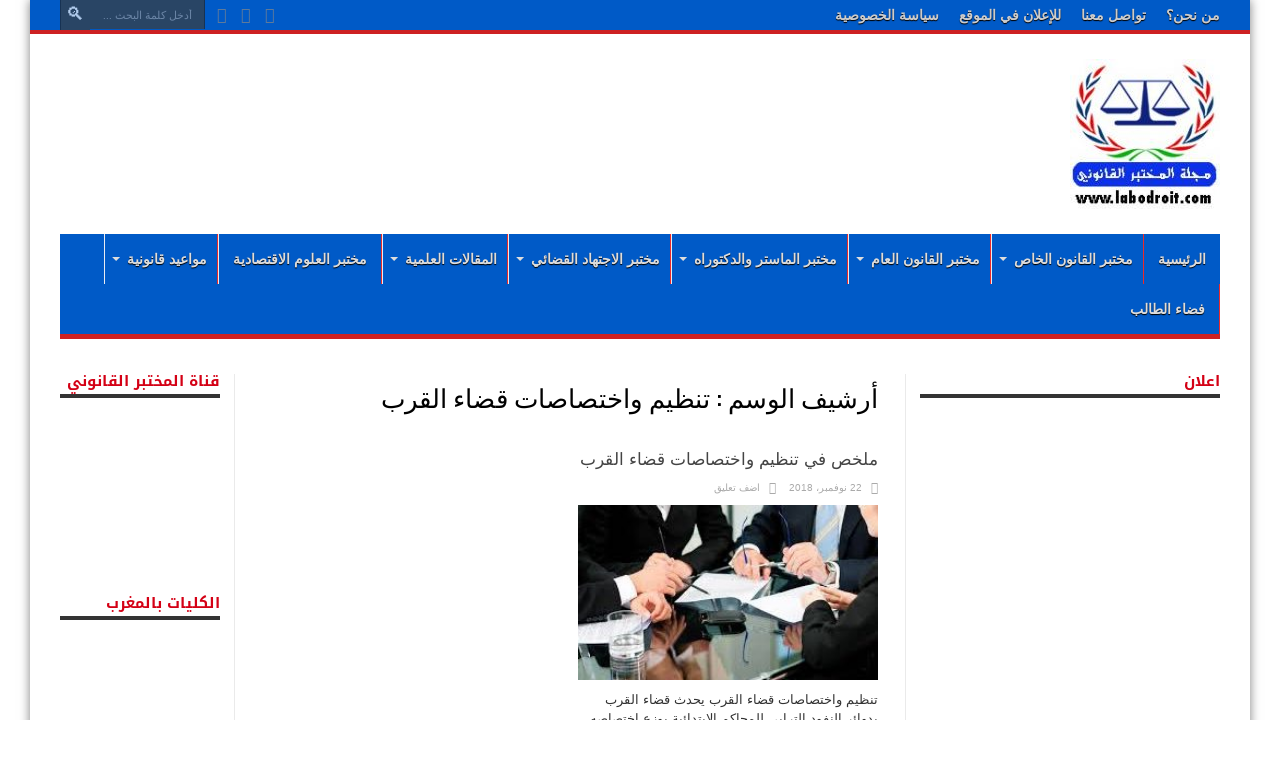

--- FILE ---
content_type: text/html; charset=UTF-8
request_url: http://www.labodroit.com/tag/%D8%AA%D9%86%D8%B8%D9%8A%D9%85-%D9%88%D8%A7%D8%AE%D8%AA%D8%B5%D8%A7%D8%B5%D8%A7%D8%AA-%D9%82%D8%B6%D8%A7%D8%A1-%D8%A7%D9%84%D9%82%D8%B1%D8%A8/
body_size: 17980
content:
<!DOCTYPE html><html dir="rtl" lang="ar" prefix="og: https://ogp.me/ns#" prefix="og: http://ogp.me/ns#"><head><meta charset="UTF-8" /><meta name="keywords" content="marocdroit,
مغرب القانون,القانون المغربي مجلة العلوم القانونية القانون الجنائي المغربي قانون الاسرة بطاقة التعريف الوطنية محكمتي دروس في القانون محاضرات القانون القانون الخاص
maroc,
droit 
offre demploi maroc 2019
concours maroc recrutement 
نبيل بوحميدي
القانون المغربي
,العلوم القانونية
maroc law
marocdroit.ma
مغرب القانون
morroco
morocco law
lawrs
,التشريع المغربي
,مغرب القانون
,المشرع المغربي
,قانون الأسرة المغربي
,القانون العقاري المغربي
,القانون الجنائي المغربي
,قانون الميزانية
,قانون الإلتزامات والعقود المغربي
,قانون المسطرة المدنية
,قانون المسطرة الجنائية
,الدستور المغربي
'	دروس و تمارين 
مجلة مغرب القانون
'Calendrier des concours après le Bac Maroc 2020
 'Etudes supérieures après le bac au Maroc 
 ' enseignement superieur au maroc
,قانون المالية
,القانون التجاري المغربي
, القانون المدني المغربي" /><link rel="profile" href="http://gmpg.org/xfn/11" /><link rel="pingback" href="http://labodroit.com/xmlrpc.php" /><title>تنظيم واختصاصات قضاء القرب - labodroit</title><style>img:is([sizes="auto" i], [sizes^="auto," i]) { contain-intrinsic-size: 3000px 1500px }</style><meta name="robots" content="max-image-preview:large" /><link rel="canonical" href="http://www.labodroit.com/tag/%d8%aa%d9%86%d8%b8%d9%8a%d9%85-%d9%88%d8%a7%d8%ae%d8%aa%d8%b5%d8%a7%d8%b5%d8%a7%d8%aa-%d9%82%d8%b6%d8%a7%d8%a1-%d8%a7%d9%84%d9%82%d8%b1%d8%a8/" /><meta name="generator" content="All in One SEO (AIOSEO) 4.8.6" /> <script type="application/ld+json" class="aioseo-schema">{"@context":"https:\/\/schema.org","@graph":[{"@type":"BreadcrumbList","@id":"http:\/\/www.labodroit.com\/tag\/%D8%AA%D9%86%D8%B8%D9%8A%D9%85-%D9%88%D8%A7%D8%AE%D8%AA%D8%B5%D8%A7%D8%B5%D8%A7%D8%AA-%D9%82%D8%B6%D8%A7%D8%A1-%D8%A7%D9%84%D9%82%D8%B1%D8%A8\/#breadcrumblist","itemListElement":[{"@type":"ListItem","@id":"http:\/\/www.labodroit.com#listItem","position":1,"name":"Home","item":"http:\/\/www.labodroit.com","nextItem":{"@type":"ListItem","@id":"http:\/\/www.labodroit.com\/tag\/%d8%aa%d9%86%d8%b8%d9%8a%d9%85-%d9%88%d8%a7%d8%ae%d8%aa%d8%b5%d8%a7%d8%b5%d8%a7%d8%aa-%d9%82%d8%b6%d8%a7%d8%a1-%d8%a7%d9%84%d9%82%d8%b1%d8%a8\/#listItem","name":"\u062a\u0646\u0638\u064a\u0645 \u0648\u0627\u062e\u062a\u0635\u0627\u0635\u0627\u062a \u0642\u0636\u0627\u0621 \u0627\u0644\u0642\u0631\u0628"}},{"@type":"ListItem","@id":"http:\/\/www.labodroit.com\/tag\/%d8%aa%d9%86%d8%b8%d9%8a%d9%85-%d9%88%d8%a7%d8%ae%d8%aa%d8%b5%d8%a7%d8%b5%d8%a7%d8%aa-%d9%82%d8%b6%d8%a7%d8%a1-%d8%a7%d9%84%d9%82%d8%b1%d8%a8\/#listItem","position":2,"name":"\u062a\u0646\u0638\u064a\u0645 \u0648\u0627\u062e\u062a\u0635\u0627\u0635\u0627\u062a \u0642\u0636\u0627\u0621 \u0627\u0644\u0642\u0631\u0628","previousItem":{"@type":"ListItem","@id":"http:\/\/www.labodroit.com#listItem","name":"Home"}}]},{"@type":"CollectionPage","@id":"http:\/\/www.labodroit.com\/tag\/%D8%AA%D9%86%D8%B8%D9%8A%D9%85-%D9%88%D8%A7%D8%AE%D8%AA%D8%B5%D8%A7%D8%B5%D8%A7%D8%AA-%D9%82%D8%B6%D8%A7%D8%A1-%D8%A7%D9%84%D9%82%D8%B1%D8%A8\/#collectionpage","url":"http:\/\/www.labodroit.com\/tag\/%D8%AA%D9%86%D8%B8%D9%8A%D9%85-%D9%88%D8%A7%D8%AE%D8%AA%D8%B5%D8%A7%D8%B5%D8%A7%D8%AA-%D9%82%D8%B6%D8%A7%D8%A1-%D8%A7%D9%84%D9%82%D8%B1%D8%A8\/","name":"\u062a\u0646\u0638\u064a\u0645 \u0648\u0627\u062e\u062a\u0635\u0627\u0635\u0627\u062a \u0642\u0636\u0627\u0621 \u0627\u0644\u0642\u0631\u0628 - labodroit","inLanguage":"ar","isPartOf":{"@id":"http:\/\/www.labodroit.com\/#website"},"breadcrumb":{"@id":"http:\/\/www.labodroit.com\/tag\/%D8%AA%D9%86%D8%B8%D9%8A%D9%85-%D9%88%D8%A7%D8%AE%D8%AA%D8%B5%D8%A7%D8%B5%D8%A7%D8%AA-%D9%82%D8%B6%D8%A7%D8%A1-%D8%A7%D9%84%D9%82%D8%B1%D8%A8\/#breadcrumblist"}},{"@type":"Organization","@id":"http:\/\/www.labodroit.com\/#organization","name":"labodroit","description":"\u0645\u062c\u0644\u0629 \u0627\u0644\u0645\u062e\u062a\u0628\u0631 \u0627\u0644\u0642\u0627\u0646\u0648\u0646\u064a","url":"http:\/\/www.labodroit.com\/"},{"@type":"WebSite","@id":"http:\/\/www.labodroit.com\/#website","url":"http:\/\/www.labodroit.com\/","name":"labodroit","description":"\u0645\u062c\u0644\u0629 \u0627\u0644\u0645\u062e\u062a\u0628\u0631 \u0627\u0644\u0642\u0627\u0646\u0648\u0646\u064a","inLanguage":"ar","publisher":{"@id":"http:\/\/www.labodroit.com\/#organization"}}]}</script> <link rel='dns-prefetch' href='//labodroit.com' /><link rel='dns-prefetch' href='//fonts.googleapis.com' /><link rel="alternate" type="application/rss+xml" title="labodroit &laquo; الخلاصة" href="http://www.labodroit.com/feed/" /><link rel="alternate" type="application/rss+xml" title="labodroit &laquo; خلاصة التعليقات" href="http://www.labodroit.com/comments/feed/" /><link rel="alternate" type="application/rss+xml" title="labodroit &laquo; تنظيم واختصاصات قضاء القرب خلاصة الوسوم" href="http://www.labodroit.com/tag/%d8%aa%d9%86%d8%b8%d9%8a%d9%85-%d9%88%d8%a7%d8%ae%d8%aa%d8%b5%d8%a7%d8%b5%d8%a7%d8%aa-%d9%82%d8%b6%d8%a7%d8%a1-%d8%a7%d9%84%d9%82%d8%b1%d8%a8/feed/" /> <script defer src="[data-uri]"></script> <style id='wp-emoji-styles-inline-css' type='text/css'>img.wp-smiley, img.emoji {
		display: inline !important;
		border: none !important;
		box-shadow: none !important;
		height: 1em !important;
		width: 1em !important;
		margin: 0 0.07em !important;
		vertical-align: -0.1em !important;
		background: none !important;
		padding: 0 !important;
	}</style><link rel='stylesheet' id='wp-block-library-rtl-css' href='http://labodroit.com/wp-includes/css/dist/block-library/style-rtl.min.css' type='text/css' media='all' /><style id='classic-theme-styles-inline-css' type='text/css'>/*! This file is auto-generated */
.wp-block-button__link{color:#fff;background-color:#32373c;border-radius:9999px;box-shadow:none;text-decoration:none;padding:calc(.667em + 2px) calc(1.333em + 2px);font-size:1.125em}.wp-block-file__button{background:#32373c;color:#fff;text-decoration:none}</style><style id='global-styles-inline-css' type='text/css'>:root{--wp--preset--aspect-ratio--square: 1;--wp--preset--aspect-ratio--4-3: 4/3;--wp--preset--aspect-ratio--3-4: 3/4;--wp--preset--aspect-ratio--3-2: 3/2;--wp--preset--aspect-ratio--2-3: 2/3;--wp--preset--aspect-ratio--16-9: 16/9;--wp--preset--aspect-ratio--9-16: 9/16;--wp--preset--color--black: #000000;--wp--preset--color--cyan-bluish-gray: #abb8c3;--wp--preset--color--white: #ffffff;--wp--preset--color--pale-pink: #f78da7;--wp--preset--color--vivid-red: #cf2e2e;--wp--preset--color--luminous-vivid-orange: #ff6900;--wp--preset--color--luminous-vivid-amber: #fcb900;--wp--preset--color--light-green-cyan: #7bdcb5;--wp--preset--color--vivid-green-cyan: #00d084;--wp--preset--color--pale-cyan-blue: #8ed1fc;--wp--preset--color--vivid-cyan-blue: #0693e3;--wp--preset--color--vivid-purple: #9b51e0;--wp--preset--gradient--vivid-cyan-blue-to-vivid-purple: linear-gradient(135deg,rgba(6,147,227,1) 0%,rgb(155,81,224) 100%);--wp--preset--gradient--light-green-cyan-to-vivid-green-cyan: linear-gradient(135deg,rgb(122,220,180) 0%,rgb(0,208,130) 100%);--wp--preset--gradient--luminous-vivid-amber-to-luminous-vivid-orange: linear-gradient(135deg,rgba(252,185,0,1) 0%,rgba(255,105,0,1) 100%);--wp--preset--gradient--luminous-vivid-orange-to-vivid-red: linear-gradient(135deg,rgba(255,105,0,1) 0%,rgb(207,46,46) 100%);--wp--preset--gradient--very-light-gray-to-cyan-bluish-gray: linear-gradient(135deg,rgb(238,238,238) 0%,rgb(169,184,195) 100%);--wp--preset--gradient--cool-to-warm-spectrum: linear-gradient(135deg,rgb(74,234,220) 0%,rgb(151,120,209) 20%,rgb(207,42,186) 40%,rgb(238,44,130) 60%,rgb(251,105,98) 80%,rgb(254,248,76) 100%);--wp--preset--gradient--blush-light-purple: linear-gradient(135deg,rgb(255,206,236) 0%,rgb(152,150,240) 100%);--wp--preset--gradient--blush-bordeaux: linear-gradient(135deg,rgb(254,205,165) 0%,rgb(254,45,45) 50%,rgb(107,0,62) 100%);--wp--preset--gradient--luminous-dusk: linear-gradient(135deg,rgb(255,203,112) 0%,rgb(199,81,192) 50%,rgb(65,88,208) 100%);--wp--preset--gradient--pale-ocean: linear-gradient(135deg,rgb(255,245,203) 0%,rgb(182,227,212) 50%,rgb(51,167,181) 100%);--wp--preset--gradient--electric-grass: linear-gradient(135deg,rgb(202,248,128) 0%,rgb(113,206,126) 100%);--wp--preset--gradient--midnight: linear-gradient(135deg,rgb(2,3,129) 0%,rgb(40,116,252) 100%);--wp--preset--font-size--small: 13px;--wp--preset--font-size--medium: 20px;--wp--preset--font-size--large: 36px;--wp--preset--font-size--x-large: 42px;--wp--preset--spacing--20: 0.44rem;--wp--preset--spacing--30: 0.67rem;--wp--preset--spacing--40: 1rem;--wp--preset--spacing--50: 1.5rem;--wp--preset--spacing--60: 2.25rem;--wp--preset--spacing--70: 3.38rem;--wp--preset--spacing--80: 5.06rem;--wp--preset--shadow--natural: 6px 6px 9px rgba(0, 0, 0, 0.2);--wp--preset--shadow--deep: 12px 12px 50px rgba(0, 0, 0, 0.4);--wp--preset--shadow--sharp: 6px 6px 0px rgba(0, 0, 0, 0.2);--wp--preset--shadow--outlined: 6px 6px 0px -3px rgba(255, 255, 255, 1), 6px 6px rgba(0, 0, 0, 1);--wp--preset--shadow--crisp: 6px 6px 0px rgba(0, 0, 0, 1);}:where(.is-layout-flex){gap: 0.5em;}:where(.is-layout-grid){gap: 0.5em;}body .is-layout-flex{display: flex;}.is-layout-flex{flex-wrap: wrap;align-items: center;}.is-layout-flex > :is(*, div){margin: 0;}body .is-layout-grid{display: grid;}.is-layout-grid > :is(*, div){margin: 0;}:where(.wp-block-columns.is-layout-flex){gap: 2em;}:where(.wp-block-columns.is-layout-grid){gap: 2em;}:where(.wp-block-post-template.is-layout-flex){gap: 1.25em;}:where(.wp-block-post-template.is-layout-grid){gap: 1.25em;}.has-black-color{color: var(--wp--preset--color--black) !important;}.has-cyan-bluish-gray-color{color: var(--wp--preset--color--cyan-bluish-gray) !important;}.has-white-color{color: var(--wp--preset--color--white) !important;}.has-pale-pink-color{color: var(--wp--preset--color--pale-pink) !important;}.has-vivid-red-color{color: var(--wp--preset--color--vivid-red) !important;}.has-luminous-vivid-orange-color{color: var(--wp--preset--color--luminous-vivid-orange) !important;}.has-luminous-vivid-amber-color{color: var(--wp--preset--color--luminous-vivid-amber) !important;}.has-light-green-cyan-color{color: var(--wp--preset--color--light-green-cyan) !important;}.has-vivid-green-cyan-color{color: var(--wp--preset--color--vivid-green-cyan) !important;}.has-pale-cyan-blue-color{color: var(--wp--preset--color--pale-cyan-blue) !important;}.has-vivid-cyan-blue-color{color: var(--wp--preset--color--vivid-cyan-blue) !important;}.has-vivid-purple-color{color: var(--wp--preset--color--vivid-purple) !important;}.has-black-background-color{background-color: var(--wp--preset--color--black) !important;}.has-cyan-bluish-gray-background-color{background-color: var(--wp--preset--color--cyan-bluish-gray) !important;}.has-white-background-color{background-color: var(--wp--preset--color--white) !important;}.has-pale-pink-background-color{background-color: var(--wp--preset--color--pale-pink) !important;}.has-vivid-red-background-color{background-color: var(--wp--preset--color--vivid-red) !important;}.has-luminous-vivid-orange-background-color{background-color: var(--wp--preset--color--luminous-vivid-orange) !important;}.has-luminous-vivid-amber-background-color{background-color: var(--wp--preset--color--luminous-vivid-amber) !important;}.has-light-green-cyan-background-color{background-color: var(--wp--preset--color--light-green-cyan) !important;}.has-vivid-green-cyan-background-color{background-color: var(--wp--preset--color--vivid-green-cyan) !important;}.has-pale-cyan-blue-background-color{background-color: var(--wp--preset--color--pale-cyan-blue) !important;}.has-vivid-cyan-blue-background-color{background-color: var(--wp--preset--color--vivid-cyan-blue) !important;}.has-vivid-purple-background-color{background-color: var(--wp--preset--color--vivid-purple) !important;}.has-black-border-color{border-color: var(--wp--preset--color--black) !important;}.has-cyan-bluish-gray-border-color{border-color: var(--wp--preset--color--cyan-bluish-gray) !important;}.has-white-border-color{border-color: var(--wp--preset--color--white) !important;}.has-pale-pink-border-color{border-color: var(--wp--preset--color--pale-pink) !important;}.has-vivid-red-border-color{border-color: var(--wp--preset--color--vivid-red) !important;}.has-luminous-vivid-orange-border-color{border-color: var(--wp--preset--color--luminous-vivid-orange) !important;}.has-luminous-vivid-amber-border-color{border-color: var(--wp--preset--color--luminous-vivid-amber) !important;}.has-light-green-cyan-border-color{border-color: var(--wp--preset--color--light-green-cyan) !important;}.has-vivid-green-cyan-border-color{border-color: var(--wp--preset--color--vivid-green-cyan) !important;}.has-pale-cyan-blue-border-color{border-color: var(--wp--preset--color--pale-cyan-blue) !important;}.has-vivid-cyan-blue-border-color{border-color: var(--wp--preset--color--vivid-cyan-blue) !important;}.has-vivid-purple-border-color{border-color: var(--wp--preset--color--vivid-purple) !important;}.has-vivid-cyan-blue-to-vivid-purple-gradient-background{background: var(--wp--preset--gradient--vivid-cyan-blue-to-vivid-purple) !important;}.has-light-green-cyan-to-vivid-green-cyan-gradient-background{background: var(--wp--preset--gradient--light-green-cyan-to-vivid-green-cyan) !important;}.has-luminous-vivid-amber-to-luminous-vivid-orange-gradient-background{background: var(--wp--preset--gradient--luminous-vivid-amber-to-luminous-vivid-orange) !important;}.has-luminous-vivid-orange-to-vivid-red-gradient-background{background: var(--wp--preset--gradient--luminous-vivid-orange-to-vivid-red) !important;}.has-very-light-gray-to-cyan-bluish-gray-gradient-background{background: var(--wp--preset--gradient--very-light-gray-to-cyan-bluish-gray) !important;}.has-cool-to-warm-spectrum-gradient-background{background: var(--wp--preset--gradient--cool-to-warm-spectrum) !important;}.has-blush-light-purple-gradient-background{background: var(--wp--preset--gradient--blush-light-purple) !important;}.has-blush-bordeaux-gradient-background{background: var(--wp--preset--gradient--blush-bordeaux) !important;}.has-luminous-dusk-gradient-background{background: var(--wp--preset--gradient--luminous-dusk) !important;}.has-pale-ocean-gradient-background{background: var(--wp--preset--gradient--pale-ocean) !important;}.has-electric-grass-gradient-background{background: var(--wp--preset--gradient--electric-grass) !important;}.has-midnight-gradient-background{background: var(--wp--preset--gradient--midnight) !important;}.has-small-font-size{font-size: var(--wp--preset--font-size--small) !important;}.has-medium-font-size{font-size: var(--wp--preset--font-size--medium) !important;}.has-large-font-size{font-size: var(--wp--preset--font-size--large) !important;}.has-x-large-font-size{font-size: var(--wp--preset--font-size--x-large) !important;}
:where(.wp-block-post-template.is-layout-flex){gap: 1.25em;}:where(.wp-block-post-template.is-layout-grid){gap: 1.25em;}
:where(.wp-block-columns.is-layout-flex){gap: 2em;}:where(.wp-block-columns.is-layout-grid){gap: 2em;}
:root :where(.wp-block-pullquote){font-size: 1.5em;line-height: 1.6;}</style><link rel='stylesheet' id='rt-fontawsome-css' href='http://labodroit.com/wp-content/plugins/the-post-grid/assets/vendor/font-awesome/css/font-awesome.min.css' type='text/css' media='all' /><link rel='stylesheet' id='rt-tpg-css' href='http://labodroit.com/wp-content/plugins/the-post-grid/assets/css/thepostgrid.rtl.min.css' type='text/css' media='all' /><link rel='stylesheet' id='tie-style-css' href='http://labodroit.com/wp-content/cache/autoptimize/autoptimize_single_212cf45e441646bcaf369cf5b353027c.php' type='text/css' media='all' /><link rel='stylesheet' id='droidarabickufi-css' href='http://fonts.googleapis.com/earlyaccess/droidarabickufi' type='text/css' media='all' /><link rel='stylesheet' id='Oswald-css' href='http://fonts.googleapis.com/css?family=Oswald%3Aregular%2C700' type='text/css' media='all' /><link rel='stylesheet' id='heateor_sss_frontend_css-css' href='http://labodroit.com/wp-content/cache/autoptimize/autoptimize_single_ba4cc2135d79faefe28d070ad9d25a43.php' type='text/css' media='all' /><style id='heateor_sss_frontend_css-inline-css' type='text/css'>.heateor_sss_button_instagram span.heateor_sss_svg,a.heateor_sss_instagram span.heateor_sss_svg{background:radial-gradient(circle at 30% 107%,#fdf497 0,#fdf497 5%,#fd5949 45%,#d6249f 60%,#285aeb 90%)}.heateor_sss_horizontal_sharing .heateor_sss_svg,.heateor_sss_standard_follow_icons_container .heateor_sss_svg{color:#fff;border-width:0px;border-style:solid;border-color:transparent}.heateor_sss_horizontal_sharing .heateorSssTCBackground{color:#666}.heateor_sss_horizontal_sharing span.heateor_sss_svg:hover,.heateor_sss_standard_follow_icons_container span.heateor_sss_svg:hover{border-color:transparent;}.heateor_sss_vertical_sharing span.heateor_sss_svg,.heateor_sss_floating_follow_icons_container span.heateor_sss_svg{color:#fff;border-width:0px;border-style:solid;border-color:transparent;}.heateor_sss_vertical_sharing .heateorSssTCBackground{color:#666;}.heateor_sss_vertical_sharing span.heateor_sss_svg:hover,.heateor_sss_floating_follow_icons_container span.heateor_sss_svg:hover{border-color:transparent;}@media screen and (max-width:783px) {.heateor_sss_vertical_sharing{display:none!important}}div.heateor_sss_mobile_footer{display:none;}@media screen and (max-width:783px){div.heateor_sss_bottom_sharing .heateorSssTCBackground{background-color:white}div.heateor_sss_bottom_sharing{width:100%!important;left:0!important;}div.heateor_sss_bottom_sharing a{width:14.285714285714% !important;}div.heateor_sss_bottom_sharing .heateor_sss_svg{width: 100% !important;}div.heateor_sss_bottom_sharing div.heateorSssTotalShareCount{font-size:1em!important;line-height:28px!important}div.heateor_sss_bottom_sharing div.heateorSssTotalShareText{font-size:.7em!important;line-height:0px!important}div.heateor_sss_mobile_footer{display:block;height:40px;}.heateor_sss_bottom_sharing{padding:0!important;display:block!important;width:auto!important;bottom:-2px!important;top: auto!important;}.heateor_sss_bottom_sharing .heateor_sss_square_count{line-height:inherit;}.heateor_sss_bottom_sharing .heateorSssSharingArrow{display:none;}.heateor_sss_bottom_sharing .heateorSssTCBackground{margin-right:1.1em!important}}div.heateor_sss_sharing_title{text-align:center}div.heateor_sss_sharing_ul{width:100%;text-align:center;}div.heateor_sss_horizontal_sharing div.heateor_sss_sharing_ul a{float:none!important;display:inline-block;}</style><link rel='stylesheet' id='universal-google-adsense-and-ads-manager-css' href='http://labodroit.com/wp-content/cache/autoptimize/autoptimize_single_7d32f6b8dd4050240131eb5824236efa.php' type='text/css' media='all' /> <script type="text/javascript" src="http://labodroit.com/wp-includes/js/jquery/jquery.min.js" id="jquery-core-js"></script> <script defer type="text/javascript" src="http://labodroit.com/wp-includes/js/jquery/jquery-migrate.min.js" id="jquery-migrate-js"></script> <script defer id="jquery-js-after" src="[data-uri]"></script> <link rel="https://api.w.org/" href="http://www.labodroit.com/wp-json/" /><link rel="alternate" title="JSON" type="application/json" href="http://www.labodroit.com/wp-json/wp/v2/tags/64" /><link rel="EditURI" type="application/rsd+xml" title="RSD" href="http://labodroit.com/xmlrpc.php?rsd" /><link rel="stylesheet" href="http://labodroit.com/wp-content/cache/autoptimize/autoptimize_single_7332fcb04b702162a93b69f7cbc601df.php" type="text/css" media="screen" /><meta name="generator" content="WordPress 6.8.3" /><style>:root {
                --tpg-primary-color: #0d6efd;
                --tpg-secondary-color: #0654c4;
                --tpg-primary-light: #c4d0ff
            }</style><style></style><link rel="shortcut icon" href="http://labodroit.com/wp-content/uploads/2018/10/labodroit-favicon1.jpg" title="Favicon" /><!--[if IE]> <script type="text/javascript">jQuery(document).ready(function (){ jQuery(".menu-item").has("ul").children("a").attr("aria-haspopup", "true");});</script> <![endif]--> <!--[if lt IE 9]> <script src="http://labodroit.com/wp-content/themes/jarida/js/html5.js"></script> <script src="http://labodroit.com/wp-content/themes/jarida/js/selectivizr-min.js"></script> <![endif]--> <!--[if IE 8]><link rel="stylesheet" type="text/css" media="all" href="http://labodroit.com/wp-content/themes/jarida/css/ie8.css" /> <![endif]--><meta http-equiv="X-UA-Compatible" content="IE=edge,chrome=1" /><meta name="viewport" content="width=device-width, initial-scale=1, maximum-scale=1, user-scalable=no" /><style type="text/css" media="screen">body {
 background-image : url(http://labodroit.com/wp-content/themes/jarida/images/patterns/body-bg17.png);background-position: top center;
}
	
body{
	font-family: "Comic Sans MS", cursive, sans-serif;
}

.logo h1 a, .logo h2 a{
	font-family: "Comic Sans MS", cursive, sans-serif;
}

.top-nav, .top-nav ul li a, .breaking-news span {
	font-family: "Comic Sans MS", cursive, sans-serif;
	font-size : 14px !important;
	font-weight: bold !important;
}

#main-nav, #main-nav ul li a{
	font-size : 14px !important;
	font-weight: bold !important;
}

.post-title{
	font-family: "Comic Sans MS", cursive, sans-serif;
	color :#d40015 !important;
	font-size : 17px !important;
}

.ei-title h2 , .slider-caption h2 a, .content .slider-caption h2 a, .slider-caption h2, .content .slider-caption h2, .content .ei-title h2{
	color :#ffffff !important;
	font-weight: bold !important;
}

p.post-meta, p.post-meta a{
	font-family: "Comic Sans MS", cursive, sans-serif;
}

body.single .entry, body.page .entry{
	font-family: "Comic Sans MS", cursive, sans-serif;
	font-size : 15px !important;
	font-weight: bold !important;
	font-style: normal !important;
}

.widget-top h4, .widget-top h4 a{
	font-family: 'droid arabic kufi';
	color :#d40015 !important;
	font-size : 15px !important;
	font-weight: bold !important;
	font-style: normal !important;
}

.footer-widget-top h4, .footer-widget-top h4 a{
	font-family: "Comic Sans MS", cursive, sans-serif;
	font-size : 15px !important;
	font-weight: bold !important;
	font-style: normal !important;
}

h2.cat-box-title, h2.cat-box-title a, .block-head h3, #respond h3, #comments-title, h2.review-box-header  {
	color :#FFFFFF !important;
}
.top-nav, .top-nav ul ul {background-color:#005ac7;}
#main-nav, #main-nav ul ul, #main-nav ul li.mega-menu .mega-menu-block {background-color:#005ac7 !important;;}
#main-nav ul li {
	border-color: #eb2a2a;
}
#main-nav ul ul li, #main-nav ul ul li:first-child {
	border-top-color: #eb2a2a;
}
#main-nav ul li a {
	border-left-color: #e9ecf2;
}
#main-nav ul ul li, #main-nav ul ul li:first-child {
	border-bottom-color: #e9ecf2;
}

footer , .footer-bottom{background:#005ac7     ;}</style> <script defer src="https://www.googletagmanager.com/gtag/js?id=UA-142371290-1"></script> <script defer src="[data-uri]"></script> <style type="text/css">.broken_link, a.broken_link {
	text-decoration: line-through;
}</style><meta name="google-site-verification" content="8hCpQHaEp9Y1w6XkG45HnwgXn0S6ouk42DIDVdexNi8" /></head><body id="top" class="rtl archive tag tag-64 wp-theme-jarida rttpg rttpg-7.8.3 radius-frontend rttpg-body-wrap rttpg-flaticon"><div class="background-cover"></div><div class="wrapper"><div class="top-nav fade-in animated1 head_menu"><div class="container"><div class="search-block"><form method="get" id="searchform" action="http://www.labodroit.com/"> <button class="search-button" type="submit" value="بحث"></button> <input type="text" id="s" name="s" value="أدخل كلمة البحث ..." onfocus="if (this.value == 'أدخل كلمة البحث ...') {this.value = '';}" onblur="if (this.value == '') {this.value = 'أدخل كلمة البحث ...';}"  /></form></div><div class="social-icons icon_flat"> <a class="tooldown" title="Rss" href="http://www.labodroit.com/feed/" target="_blank"><i class="tieicon-rss"></i></a><a class="tooldown" title="Facebook" href="https://www.facebook.com/%D9%85%D8%AC%D9%84%D8%A9-%D8%A7%D9%84%D9%85%D8%AE%D8%AA%D8%A8%D8%B1-%D8%A7%D9%84%D9%82%D8%A7%D9%86%D9%88%D9%86%D9%8A-1833409233421428/" target="_blank"><i class="tieicon-facebook"></i></a><a class="tooldown" title="Youtube" href="https://www.youtube.com/channel/UCerQW7HIjIuuRYT70Vegw4w?view_as=subscriber" target="_blank"><i class="tieicon-youtube"></i></a></div><div class="top-menu"><ul id="menu-top" class="menu"><li id="menu-item-179" class="menu-item menu-item-type-post_type menu-item-object-page menu-item-179"><a href="http://www.labodroit.com/%d9%85%d9%86-%d9%86%d8%ad%d9%86%d8%9f/">من نحن؟</a></li><li id="menu-item-178" class="menu-item menu-item-type-post_type menu-item-object-page menu-item-178"><a href="http://www.labodroit.com/%d8%aa%d9%88%d8%a7%d8%b5%d9%84-%d9%85%d8%b9%d9%86%d8%a7/">تواصل معنا</a></li><li id="menu-item-180" class="menu-item menu-item-type-post_type menu-item-object-page menu-item-privacy-policy menu-item-180"><a rel="privacy-policy" href="http://www.labodroit.com/privacy-policy/">للإعلان في الموقع</a></li><li id="menu-item-1441" class="menu-item menu-item-type-taxonomy menu-item-object-category menu-item-1441"><a href="http://www.labodroit.com/category/%d8%b3%d9%8a%d8%a7%d8%b3%d8%a9-%d8%a7%d9%84%d8%ae%d8%b5%d9%88%d8%b5%d9%8a%d8%a9/">سياسة الخصوصية</a></li></ul></div></div></div><div class="container"><header id="theme-header"> <script async src="https://pagead2.googlesyndication.com/pagead/js/adsbygoogle.js"></script> <div class="header-content fade-in animated1"><div class="logo"><h1> <a title="labodroit" href="http://www.labodroit.com/"> <img src="http://labodroit.com/wp-content/uploads/2019/09/WhatsApp-Image-2018-09-12-at-01.45.51-1-3-150x150.jpeg" alt="labodroit" /><strong>labodroit مجلة المختبر القانوني</strong> </a></h1></div><div class="e3lan-top"> <script async src="https://pagead2.googlesyndication.com/pagead/js/adsbygoogle.js"></script>  <ins class="adsbygoogle"
 style="display:inline-block;width:900px;height:90px"
 data-ad-client="ca-pub-4239119766959152"
 data-ad-slot="1330156099"></ins> <script>(adsbygoogle = window.adsbygoogle || []).push({});</script> </div><div class="clear"></div></div><nav id="main-nav" class="fade-in animated2"><div class="container"><div class="main-menu"><ul id="menu-%d8%a7%d9%84%d8%b1%d8%a6%d9%8a%d8%b3%d9%8a%d8%a9" class="menu"><li id="menu-item-36" class="menu-item  menu-item-type-custom  menu-item-object-custom  menu-item-home"><a href="http://www.labodroit.com">الرئيسية</a></li><li id="menu-item-9" class="menu-item  menu-item-type-taxonomy  menu-item-object-category  menu-item-has-children"><a href="http://www.labodroit.com/category/%d9%85%d8%ae%d8%aa%d8%a8%d8%b1-%d8%a7%d9%84%d9%82%d8%a7%d9%86%d9%88%d9%86-%d8%a7%d9%84%d8%ae%d8%a7%d8%b5/">مختبر القانون الخاص</a><ul class="sub-menu"><li id="menu-item-14" class="menu-item  menu-item-type-taxonomy  menu-item-object-category"><a href="http://www.labodroit.com/category/%d9%85%d8%ae%d8%aa%d8%a8%d8%b1-%d8%a7%d9%84%d9%82%d8%a7%d9%86%d9%88%d9%86-%d8%a7%d9%84%d8%ae%d8%a7%d8%b5/%d8%a7%d9%84%d9%85%d8%a7%d8%af%d8%a9-%d8%a7%d9%84%d9%85%d8%af%d9%86%d9%8a%d8%a9/">المادة المدنية</a></li><li id="menu-item-13" class="menu-item  menu-item-type-taxonomy  menu-item-object-category"><a href="http://www.labodroit.com/category/%d9%85%d8%ae%d8%aa%d8%a8%d8%b1-%d8%a7%d9%84%d9%82%d8%a7%d9%86%d9%88%d9%86-%d8%a7%d9%84%d8%ae%d8%a7%d8%b5/%d8%a7%d9%84%d9%85%d8%a7%d8%af%d8%a9-%d8%a7%d9%84%d8%b9%d9%82%d8%a7%d8%b1%d9%8a%d8%a9/">المادة العقارية</a></li><li id="menu-item-11" class="menu-item  menu-item-type-taxonomy  menu-item-object-category"><a href="http://www.labodroit.com/category/%d9%85%d8%ae%d8%aa%d8%a8%d8%b1-%d8%a7%d9%84%d9%82%d8%a7%d9%86%d9%88%d9%86-%d8%a7%d9%84%d8%ae%d8%a7%d8%b5/%d8%a7%d9%84%d9%85%d8%a7%d8%af%d8%a9-%d8%a7%d9%84%d8%aa%d8%ac%d8%a7%d8%b1%d9%8a%d8%a9/">المادة التجارية</a></li><li id="menu-item-10" class="menu-item  menu-item-type-taxonomy  menu-item-object-category"><a href="http://www.labodroit.com/category/%d9%85%d8%ae%d8%aa%d8%a8%d8%b1-%d8%a7%d9%84%d9%82%d8%a7%d9%86%d9%88%d9%86-%d8%a7%d9%84%d8%ae%d8%a7%d8%b5/%d8%a7%d9%84%d9%85%d8%a7%d8%af%d8%a9-%d8%a7%d9%84%d8%a7%d8%ac%d8%aa%d9%85%d8%a7%d8%b9%d9%8a%d8%a9/">المادة الاجتماعية</a></li><li id="menu-item-12" class="menu-item  menu-item-type-taxonomy  menu-item-object-category"><a href="http://www.labodroit.com/category/%d9%85%d8%ae%d8%aa%d8%a8%d8%b1-%d8%a7%d9%84%d9%82%d8%a7%d9%86%d9%88%d9%86-%d8%a7%d9%84%d8%ae%d8%a7%d8%b5/%d8%a7%d9%84%d9%85%d8%a7%d8%af%d8%a9-%d8%a7%d9%84%d8%ac%d9%86%d8%a7%d8%a6%d9%8a%d8%a9/">المادة الجنائية</a></li><li id="menu-item-15" class="menu-item  menu-item-type-taxonomy  menu-item-object-category"><a href="http://www.labodroit.com/category/%d9%85%d8%ae%d8%aa%d8%a8%d8%b1-%d8%a7%d9%84%d9%82%d8%a7%d9%86%d9%88%d9%86-%d8%a7%d9%84%d8%ae%d8%a7%d8%b5/%d9%85%d8%a7%d8%af%d8%a9-%d8%a7%d9%84%d8%a3%d8%ad%d9%88%d8%a7%d9%84-%d8%a7%d9%84%d8%b4%d8%ae%d8%b5%d9%8a%d8%a9/">مادة الأحوال الشخصية</a></li><li id="menu-item-16" class="menu-item  menu-item-type-taxonomy  menu-item-object-category"><a href="http://www.labodroit.com/category/%d9%85%d8%ae%d8%aa%d8%a8%d8%b1-%d8%a7%d9%84%d9%82%d8%a7%d9%86%d9%88%d9%86-%d8%a7%d9%84%d8%ae%d8%a7%d8%b5/%d9%85%d8%a7%d8%af%d8%a9-%d8%a7%d9%84%d8%aa%d9%86%d8%b8%d9%8a%d9%85-%d8%a7%d9%84%d9%82%d8%b6%d8%a7%d8%a6%d9%8a/">مادة التنظيم القضائي</a></li><li id="menu-item-18" class="menu-item  menu-item-type-taxonomy  menu-item-object-category"><a href="http://www.labodroit.com/category/%d9%85%d8%ae%d8%aa%d8%a8%d8%b1-%d8%a7%d9%84%d9%82%d8%a7%d9%86%d9%88%d9%86-%d8%a7%d9%84%d8%ae%d8%a7%d8%b5/%d9%85%d8%a7%d8%af%d8%a9-%d8%a7%d9%84%d9%85%d8%b3%d8%b7%d8%b1%d8%a9-%d8%a7%d9%84%d9%85%d8%af%d9%86%d9%8a%d8%a9/">مادة المسطرة المدنية</a></li><li id="menu-item-17" class="menu-item  menu-item-type-taxonomy  menu-item-object-category"><a href="http://www.labodroit.com/category/%d9%85%d8%ae%d8%aa%d8%a8%d8%b1-%d8%a7%d9%84%d9%82%d8%a7%d9%86%d9%88%d9%86-%d8%a7%d9%84%d8%ae%d8%a7%d8%b5/%d9%85%d8%a7%d8%af%d8%a9-%d8%a7%d9%84%d9%85%d8%b3%d8%b7%d8%b1%d8%a9-%d8%a7%d9%84%d8%ac%d9%86%d8%a7%d8%a6%d9%8a%d8%a9/">مادة المسطرة الجنائية</a></li></ul></li><li id="menu-item-40" class="menu-item  menu-item-type-taxonomy  menu-item-object-category  menu-item-has-children"><a href="http://www.labodroit.com/category/%d9%85%d8%ae%d8%aa%d8%a8%d8%b1-%d8%a7%d9%84%d9%82%d8%a7%d9%86%d9%88%d9%86-%d8%a7%d9%84%d8%b9%d8%a7%d9%85/">مختبر القانون العام</a><ul class="sub-menu"><li id="menu-item-41" class="menu-item  menu-item-type-taxonomy  menu-item-object-category"><a href="http://www.labodroit.com/category/%d9%85%d8%ae%d8%aa%d8%a8%d8%b1-%d8%a7%d9%84%d9%82%d8%a7%d9%86%d9%88%d9%86-%d8%a7%d9%84%d8%b9%d8%a7%d9%85/%d8%ad%d9%82%d9%88%d9%82-%d8%a7%d9%84%d8%a5%d9%86%d8%b3%d8%a7%d9%86-%d9%88%d8%a7%d9%84%d8%ad%d8%b1%d9%8a%d8%a7%d8%aa-%d8%a7%d9%84%d8%b9%d8%a7%d9%85%d8%a9/">مادة حقوق الإنسان والحريات العامة</a></li><li id="menu-item-42" class="menu-item  menu-item-type-taxonomy  menu-item-object-category"><a href="http://www.labodroit.com/category/%d9%85%d8%ae%d8%aa%d8%a8%d8%b1-%d8%a7%d9%84%d9%82%d8%a7%d9%86%d9%88%d9%86-%d8%a7%d9%84%d8%b9%d8%a7%d9%85/%d9%85%d8%a7%d8%af%d8%a9-%d8%a7%d9%84%d8%b9%d9%84%d9%88%d9%85-%d8%a7%d9%84%d8%b3%d9%8a%d8%a7%d8%b3%d9%8a%d8%a9/">مادة العلوم السياسية</a></li><li id="menu-item-43" class="menu-item  menu-item-type-taxonomy  menu-item-object-category"><a href="http://www.labodroit.com/category/%d9%85%d8%ae%d8%aa%d8%a8%d8%b1-%d8%a7%d9%84%d9%82%d8%a7%d9%86%d9%88%d9%86-%d8%a7%d9%84%d8%b9%d8%a7%d9%85/%d9%85%d8%a7%d8%af%d8%a9-%d8%a7%d9%84%d9%82%d8%a7%d9%86%d9%88%d9%86-%d8%a7%d9%84%d8%a5%d8%af%d8%a7%d8%b1%d9%8a/">مادة القانون الإداري</a></li><li id="menu-item-44" class="menu-item  menu-item-type-taxonomy  menu-item-object-category"><a href="http://www.labodroit.com/category/%d9%85%d8%ae%d8%aa%d8%a8%d8%b1-%d8%a7%d9%84%d9%82%d8%a7%d9%86%d9%88%d9%86-%d8%a7%d9%84%d8%b9%d8%a7%d9%85/%d9%85%d8%a7%d8%af%d8%a9-%d8%a7%d9%84%d9%82%d8%a7%d9%86%d9%88%d9%86-%d8%a7%d9%84%d8%a7%d9%82%d8%aa%d8%b5%d8%a7%d8%af%d9%8a-%d8%a7%d9%84%d8%af%d9%88%d9%84%d9%8a/">مادة القانون الاقتصادي الدولي</a></li><li id="menu-item-45" class="menu-item  menu-item-type-taxonomy  menu-item-object-category"><a href="http://www.labodroit.com/category/%d9%85%d8%ae%d8%aa%d8%a8%d8%b1-%d8%a7%d9%84%d9%82%d8%a7%d9%86%d9%88%d9%86-%d8%a7%d9%84%d8%b9%d8%a7%d9%85/%d9%85%d8%a7%d8%af%d8%a9-%d8%a7%d9%84%d9%82%d8%a7%d9%86%d9%88%d9%86-%d8%a7%d9%84%d8%af%d8%b3%d8%aa%d9%88%d8%b1%d9%8a/">مادة القانون الدستوري</a></li></ul></li><li id="menu-item-46" class="menu-item  menu-item-type-taxonomy  menu-item-object-category  menu-item-has-children"><a href="http://www.labodroit.com/category/%d9%85%d8%ae%d8%aa%d8%a8%d8%b1-%d8%a7%d9%84%d9%85%d8%a7%d8%b3%d8%aa%d8%b1-%d9%88%d8%a7%d9%84%d8%af%d9%83%d8%aa%d9%88%d8%b1%d8%a7%d9%87/">مختبر الماستر والدكتوراه</a><ul class="sub-menu"><li id="menu-item-48" class="menu-item  menu-item-type-taxonomy  menu-item-object-category"><a href="http://www.labodroit.com/category/%d9%85%d8%ae%d8%aa%d8%a8%d8%b1-%d8%a7%d9%84%d9%85%d8%a7%d8%b3%d8%aa%d8%b1-%d9%88%d8%a7%d9%84%d8%af%d9%83%d8%aa%d9%88%d8%b1%d8%a7%d9%87/%d8%b1%d8%b3%d8%a7%d8%a6%d9%84-%d8%a7%d9%84%d9%85%d8%a7%d8%b3%d8%aa%d8%b1/">رسائل الماستر</a></li><li id="menu-item-47" class="menu-item  menu-item-type-taxonomy  menu-item-object-category"><a href="http://www.labodroit.com/category/%d9%85%d8%ae%d8%aa%d8%a8%d8%b1-%d8%a7%d9%84%d9%85%d8%a7%d8%b3%d8%aa%d8%b1-%d9%88%d8%a7%d9%84%d8%af%d9%83%d8%aa%d9%88%d8%b1%d8%a7%d9%87/%d8%a3%d8%b7%d8%b1%d9%88%d8%ad%d8%a7%d8%aa-%d8%a7%d9%84%d8%af%d9%83%d8%aa%d9%88%d8%b1%d8%a7%d9%87/">أطروحات الدكتوراه</a></li></ul></li><li id="menu-item-49" class="menu-item  menu-item-type-taxonomy  menu-item-object-category  menu-item-has-children"><a href="http://www.labodroit.com/category/%d9%85%d8%ae%d8%aa%d8%a8%d8%b1-%d8%a7%d9%84%d8%a7%d8%ac%d8%aa%d9%87%d8%a7%d8%af-%d8%a7%d9%84%d9%82%d8%b6%d8%a7%d8%a6%d9%8a/">مختبر الاجتهاد القضائي</a><ul class="sub-menu"><li id="menu-item-55" class="menu-item  menu-item-type-taxonomy  menu-item-object-category"><a href="http://www.labodroit.com/category/%d9%85%d8%ae%d8%aa%d8%a8%d8%b1-%d8%a7%d9%84%d8%a7%d8%ac%d8%aa%d9%87%d8%a7%d8%af-%d8%a7%d9%84%d9%82%d8%b6%d8%a7%d8%a6%d9%8a/%d8%a7%d9%84%d9%82%d8%b6%d8%a7%d8%a1-%d8%a7%d9%84%d9%85%d8%af%d9%86%d9%8a/">القضاء المدني</a></li><li id="menu-item-50" class="menu-item  menu-item-type-taxonomy  menu-item-object-category"><a href="http://www.labodroit.com/category/%d9%85%d8%ae%d8%aa%d8%a8%d8%b1-%d8%a7%d9%84%d8%a7%d8%ac%d8%aa%d9%87%d8%a7%d8%af-%d8%a7%d9%84%d9%82%d8%b6%d8%a7%d8%a6%d9%8a/%d8%a7%d9%84%d9%82%d8%b6%d8%a7%d8%a1-%d8%a7%d9%84%d8%a3%d8%b3%d8%b1%d9%8a/">القضاء الأسري</a></li><li id="menu-item-53" class="menu-item  menu-item-type-taxonomy  menu-item-object-category"><a href="http://www.labodroit.com/category/%d9%85%d8%ae%d8%aa%d8%a8%d8%b1-%d8%a7%d9%84%d8%a7%d8%ac%d8%aa%d9%87%d8%a7%d8%af-%d8%a7%d9%84%d9%82%d8%b6%d8%a7%d8%a6%d9%8a/%d8%a7%d9%84%d9%82%d8%b6%d8%a7%d8%a1-%d8%a7%d9%84%d8%aa%d8%ac%d8%a7%d8%b1%d9%8a/">القضاء التجاري</a></li><li id="menu-item-51" class="menu-item  menu-item-type-taxonomy  menu-item-object-category"><a href="http://www.labodroit.com/category/%d9%85%d8%ae%d8%aa%d8%a8%d8%b1-%d8%a7%d9%84%d8%a7%d8%ac%d8%aa%d9%87%d8%a7%d8%af-%d8%a7%d9%84%d9%82%d8%b6%d8%a7%d8%a6%d9%8a/%d8%a7%d9%84%d9%82%d8%b6%d8%a7%d8%a1-%d8%a7%d9%84%d8%a5%d8%af%d8%a7%d8%b1%d9%8a/">القضاء الإداري</a></li><li id="menu-item-52" class="menu-item  menu-item-type-taxonomy  menu-item-object-category"><a href="http://www.labodroit.com/category/%d9%85%d8%ae%d8%aa%d8%a8%d8%b1-%d8%a7%d9%84%d8%a7%d8%ac%d8%aa%d9%87%d8%a7%d8%af-%d8%a7%d9%84%d9%82%d8%b6%d8%a7%d8%a6%d9%8a/%d8%a7%d9%84%d9%82%d8%b6%d8%a7%d8%a1-%d8%a7%d9%84%d8%a7%d8%ac%d8%aa%d9%85%d8%a7%d8%b9%d9%8a/">القضاء الاجتماعي</a></li><li id="menu-item-54" class="menu-item  menu-item-type-taxonomy  menu-item-object-category"><a href="http://www.labodroit.com/category/%d9%85%d8%ae%d8%aa%d8%a8%d8%b1-%d8%a7%d9%84%d8%a7%d8%ac%d8%aa%d9%87%d8%a7%d8%af-%d8%a7%d9%84%d9%82%d8%b6%d8%a7%d8%a6%d9%8a/%d8%a7%d9%84%d9%82%d8%b6%d8%a7%d8%a1-%d8%a7%d9%84%d8%ac%d9%86%d8%a7%d8%a6%d9%8a/">القضاء الجنائي</a></li></ul></li><li id="menu-item-56" class="menu-item  menu-item-type-taxonomy  menu-item-object-category  menu-item-has-children"><a href="http://www.labodroit.com/category/%d8%a7%d9%84%d9%85%d9%82%d8%a7%d9%84%d8%a7%d8%aa-%d8%a7%d9%84%d8%b9%d9%84%d9%85%d9%8a%d8%a9/">المقالات العلمية</a><ul class="sub-menu"><li id="menu-item-57" class="menu-item  menu-item-type-taxonomy  menu-item-object-category"><a href="http://www.labodroit.com/category/%d8%a7%d9%84%d9%85%d9%82%d8%a7%d9%84%d8%a7%d8%aa-%d8%a7%d9%84%d8%b9%d9%84%d9%85%d9%8a%d8%a9/%d8%a7%d9%84%d9%82%d8%a7%d9%86%d9%88%d9%86-%d8%a7%d9%84%d8%ae%d8%a7%d8%b5/">القانون الخاص</a></li><li id="menu-item-58" class="menu-item  menu-item-type-taxonomy  menu-item-object-category"><a href="http://www.labodroit.com/category/%d8%a7%d9%84%d9%85%d9%82%d8%a7%d9%84%d8%a7%d8%aa-%d8%a7%d9%84%d8%b9%d9%84%d9%85%d9%8a%d8%a9/%d8%a7%d9%84%d9%82%d8%a7%d9%86%d9%88%d9%86-%d8%a7%d9%84%d8%b9%d8%a7%d9%85/">القانون العام</a></li><li id="menu-item-659" class="menu-item  menu-item-type-taxonomy  menu-item-object-category"><a href="http://www.labodroit.com/category/%d8%a7%d9%84%d9%85%d9%82%d8%a7%d9%84%d8%a7%d8%aa-%d8%a7%d9%84%d8%b9%d9%84%d9%85%d9%8a%d8%a9/%d8%a7%d9%84%d9%85%d9%82%d8%a7%d9%84%d8%a7%d8%aa-%d8%a8%d8%a7%d9%84%d9%81%d8%b1%d9%86%d8%b3%d9%8a%d8%a9/">المقالات بالفرنسية</a></li></ul></li><li id="menu-item-1436" class="menu-item  menu-item-type-taxonomy  menu-item-object-category"><a href="http://www.labodroit.com/category/%d8%a7%d9%84%d9%85%d9%82%d8%a7%d9%84%d8%a7%d8%aa-%d8%a7%d9%84%d8%b9%d9%84%d9%85%d9%8a%d8%a9/%d8%a7%d9%84%d8%b9%d9%84%d9%88%d9%85-%d8%a7%d9%84%d8%a7%d9%82%d8%aa%d8%b5%d8%a7%d8%af%d9%8a%d8%a9/">مختبر العلوم الاقتصادية</a></li><li id="menu-item-500" class="menu-item  menu-item-type-taxonomy  menu-item-object-category  menu-item-has-children"><a href="http://www.labodroit.com/category/%d9%85%d9%88%d8%a7%d8%b9%d9%8a%d8%af-%d9%82%d8%a7%d9%86%d9%88%d9%86%d9%8a%d8%a9/">مواعيد قانونية</a><ul class="sub-menu"><li id="menu-item-505" class="menu-item  menu-item-type-taxonomy  menu-item-object-category"><a href="http://www.labodroit.com/category/%d9%85%d9%88%d8%a7%d8%b9%d9%8a%d8%af-%d9%82%d8%a7%d9%86%d9%88%d9%86%d9%8a%d8%a9/%d8%a7%d9%84%d9%85%d8%a8%d8%a7%d8%b1%d9%8a%d8%a7%d8%aa-%d9%88%d8%a7%d9%84%d9%88%d8%b8%d8%a7%d8%a6%d9%81/">المباريات والوظائف</a></li><li id="menu-item-506" class="menu-item  menu-item-type-taxonomy  menu-item-object-category"><a href="http://www.labodroit.com/category/%d9%85%d9%88%d8%a7%d8%b9%d9%8a%d8%af-%d9%82%d8%a7%d9%86%d9%88%d9%86%d9%8a%d8%a9/%d9%86%d8%af%d9%88%d8%a7%d8%aa-%d8%b9%d9%84%d9%85%d9%8a%d8%a9/">ندوات علمية</a></li></ul></li><li id="menu-item-59" class="menu-item  menu-item-type-taxonomy  menu-item-object-category"><a href="http://www.labodroit.com/category/%d9%81%d8%b6%d8%a7%d8%a1-%d8%a7%d9%84%d8%b7%d8%a7%d9%84%d8%a8/">فضاء الطالب</a></li></ul></div></div></nav></header><div id="main-content" class="container fade-in animated3 sidebar-narrow-left"><div class="content-wrap"><div class="content"><div class="page-head"><h1 class="page-title"> أرشيف الوسم : <span>تنظيم واختصاصات قضاء القرب</span></h1><div class="stripe-line"></div></div><div class="post-listing archives_2col"><article class="item-list item_1"><h2 class="post-title"><a href="http://www.labodroit.com/%d9%85%d9%84%d8%ae%d8%b5-%d9%81%d9%8a-%d8%aa%d9%86%d8%b8%d9%8a%d9%85-%d9%88%d8%a7%d8%ae%d8%aa%d8%b5%d8%a7%d8%b5%d8%a7%d8%aa-%d9%82%d8%b6%d8%a7%d8%a1-%d8%a7%d9%84%d9%82%d8%b1%d8%a8/" title="رابط ثابت لـ ملخص في تنظيم واختصاصات قضاء القرب" rel="bookmark">ملخص في تنظيم واختصاصات قضاء القرب</a></h2><p class="post-meta"> <span class="tie-date">22 نوفمبر، 2018</span> <span class="post-comments"><a href="http://www.labodroit.com/%d9%85%d9%84%d8%ae%d8%b5-%d9%81%d9%8a-%d8%aa%d9%86%d8%b8%d9%8a%d9%85-%d9%88%d8%a7%d8%ae%d8%aa%d8%b5%d8%a7%d8%b5%d8%a7%d8%aa-%d9%82%d8%b6%d8%a7%d8%a1-%d8%a7%d9%84%d9%82%d8%b1%d8%a8/#respond">اضف تعليق</a></span></p><div class="post-thumbnail"> <a href="http://www.labodroit.com/%d9%85%d9%84%d8%ae%d8%b5-%d9%81%d9%8a-%d8%aa%d9%86%d8%b8%d9%8a%d9%85-%d9%88%d8%a7%d8%ae%d8%aa%d8%b5%d8%a7%d8%b5%d8%a7%d8%aa-%d9%82%d8%b6%d8%a7%d8%a1-%d8%a7%d9%84%d9%82%d8%b1%d8%a8/" title="رابط ثابت لـ ملخص في تنظيم واختصاصات قضاء القرب" rel="bookmark"> <img width="275" height="160" src="http://labodroit.com/wp-content/uploads/2018/11/images111-275x160.jpg" class="attachment-tie-large size-tie-large wp-post-image" alt="" decoding="async" /> </a></div><div class="entry"><p>تنظيم واختصاصات قضاء القرب يحدث قضاء القرب بدوائر النفود الترابي للمحاكم الإبتدائية يوزع اختصاصه على أقسام قضاء القرب بالمحاكم الإبتدائية، وأقسام قضاء القرب بمراكز القضاة المقيمين ويشمل اختصاصها الترابي الجماعات المحلية الواقعة بالدائرة الترابية لمركز القاضي المقيم. تتألق أقسام قضاء ...</p> <a class="more-link" href="http://www.labodroit.com/%d9%85%d9%84%d8%ae%d8%b5-%d9%81%d9%8a-%d8%aa%d9%86%d8%b8%d9%8a%d9%85-%d9%88%d8%a7%d8%ae%d8%aa%d8%b5%d8%a7%d8%b5%d8%a7%d8%aa-%d9%82%d8%b6%d8%a7%d8%a1-%d8%a7%d9%84%d9%82%d8%b1%d8%a8/">أكمل القراءة &raquo;</a></div><div class="mini-share-post"> <script defer src="[data-uri]"></script> <ul></ul><div class="clear"></div></div><div class="clear"></div></article></div></div><aside class="sidebar-narrow"><div id="video-widget-18" class="widget video-widget"><div class="widget-top"><h4>قناة المختبر القانوني</h4><div class="stripe-line"></div></div><div class="widget-container"> <iframe width="100%" height="210" src="http://www.youtube.com/embed/OC6bhIbYSCg?rel=0&wmode=opaque" frameborder="0" allowfullscreen></iframe></div></div><div id="video-widget-16" class="widget video-widget"><div class="widget-top"><h4>الكليات بالمغرب</h4><div class="stripe-line"></div></div><div class="widget-container"> <iframe width="100%" height="210" src="http://www.youtube.com/embed/rACnTZXMI5I?rel=0&wmode=opaque" frameborder="0" allowfullscreen></iframe></div></div><div id="video-widget-2" class="widget video-widget"><div class="widget-top"><h4>القانون والدستور</h4><div class="stripe-line"></div></div><div class="widget-container"> <iframe width="100%" height="210" src="http://www.youtube.com/embed/pCMEamSc8Os?rel=0&wmode=opaque" frameborder="0" allowfullscreen></iframe></div></div><div id="video-widget-3" class="widget video-widget"><div class="widget-top"><h4> الاستعداد للامتحانات</h4><div class="stripe-line"></div></div><div class="widget-container"> <iframe width="100%" height="210" src="http://www.youtube.com/embed/j3d6WezJRXQ?rel=0&wmode=opaque" frameborder="0" allowfullscreen></iframe></div></div><div id="video-widget-7" class="widget video-widget"><div class="widget-top"><h4>نصائح عملية للطلبة</h4><div class="stripe-line"></div></div><div class="widget-container"> <iframe width="100%" height="210" src="http://www.youtube.com/embed/kWMrvPwcQ9U?rel=0&wmode=opaque" frameborder="0" allowfullscreen></iframe></div></div><div id="video-widget-12" class="widget video-widget"><div class="widget-top"><h4>إثبات النسب</h4><div class="stripe-line"></div></div><div class="widget-container"> <iframe width="100%" height="210" src="http://www.youtube.com/embed/IEj60b8dfnw?rel=0&wmode=opaque" frameborder="0" allowfullscreen></iframe></div></div><div id="video-widget-13" class="widget video-widget"><div class="widget-top"><h4>الجامعات والكليات</h4><div class="stripe-line"></div></div><div class="widget-container"> <iframe width="100%" height="210" src="http://www.youtube.com/embed/pI4cI_1BPZ0?rel=0&wmode=opaque" frameborder="0" allowfullscreen></iframe></div></div><div id="video-widget-15" class="widget video-widget"><div class="widget-top"><h4>الانتخابات التشريعية</h4><div class="stripe-line"></div></div><div class="widget-container"> <iframe width="100%" height="210" src="http://www.youtube.com/embed/m-q51ZEpSW4?rel=0&wmode=opaque" frameborder="0" allowfullscreen></iframe></div></div><div id="custom_html-9" class="widget_text widget widget_custom_html"><div class="widget-top"><h4>اعلان</h4><div class="stripe-line"></div></div><div class="widget-container"><div class="textwidget custom-html-widget"><script async src="https://pagead2.googlesyndication.com/pagead/js/adsbygoogle.js"></script>  <ins class="adsbygoogle"
 style="display:block"
 data-ad-client="ca-pub-4239119766959152"
 data-ad-slot="7752476714"
 data-ad-format="auto"
 data-full-width-responsive="true"></ins> <script>(adsbygoogle = window.adsbygoogle || []).push({});</script></div></div></div></aside></div><aside class="sidebar"><div id="custom_html-10" class="widget_text widget widget_custom_html"><div class="widget-top"><h4>اعلان</h4><div class="stripe-line"></div></div><div class="widget-container"><div class="textwidget custom-html-widget"><script async src="https://pagead2.googlesyndication.com/pagead/js/adsbygoogle.js"></script>  <ins class="adsbygoogle"
 style="display:block"
 data-ad-client="ca-pub-4239119766959152"
 data-ad-slot="7752476714"
 data-ad-format="auto"
 data-full-width-responsive="true"></ins> <script>(adsbygoogle = window.adsbygoogle || []).push({});</script></div></div></div><div id="media_image-2" class="widget widget_media_image"><div class="widget-top"><h4>للنشر في المجلة</h4><div class="stripe-line"></div></div><div class="widget-container"><a href="http://labodroit.com/wp-content/uploads/2019/07/WhatsApp-Image-2018-09-12-at-01.45.53-1.jpeg" target="_blank"><img width="620" height="372" src="http://labodroit.com/wp-content/uploads/2019/07/WhatsApp-Image-2018-09-12-at-01.45.53-1-1024x614.jpeg" class="image wp-image-1020  attachment-large size-large" alt="" style="max-width: 100%; height: auto;" decoding="async" loading="lazy" srcset="http://labodroit.com/wp-content/uploads/2019/07/WhatsApp-Image-2018-09-12-at-01.45.53-1-1024x614.jpeg 1024w, http://labodroit.com/wp-content/uploads/2019/07/WhatsApp-Image-2018-09-12-at-01.45.53-1-300x180.jpeg 300w, http://labodroit.com/wp-content/uploads/2019/07/WhatsApp-Image-2018-09-12-at-01.45.53-1-768x461.jpeg 768w, http://labodroit.com/wp-content/uploads/2019/07/WhatsApp-Image-2018-09-12-at-01.45.53-1.jpeg 1125w" sizes="auto, (max-width: 620px) 100vw, 620px" /></a></div></div><div id="facebook-widget-2" class="widget facebook-widget"><div class="widget-top"><h4>تابعنا على فيسبوك</h4><div class="stripe-line"></div></div><div class="widget-container"><div class="facebook-box"> <iframe src="http://www.facebook.com/plugins/likebox.php?href=https://www.facebook.com/%D9%85%D8%AC%D9%84%D8%A9-%D8%A7%D9%84%D9%85%D8%AE%D8%AA%D8%A8%D8%B1-%D8%A7%D9%84%D9%82%D8%A7%D9%86%D9%88%D9%86%D9%8A-1833409233421428/?ref=bookmarks&amp;width=300&amp;height=250&amp;colorscheme=light&amp;show_faces=true&amp;header=false&amp;stream=false&amp;show_border=false" scrolling="no" frameborder="0" style="border:none; overflow:hidden; width:300px; height:250px;" allowTransparency="true"></iframe></div></div></div><div id="custom_html-2" class="widget_text widget widget_custom_html"><div class="widget-top"><h4>اعلانات</h4><div class="stripe-line"></div></div><div class="widget-container"><div class="textwidget custom-html-widget"><div id="SC_TBlock_591981" class="SC_TBlock">loading...</div> <script defer src="[data-uri]"></script> <script defer type="text/javascript" src="//st-n.ads1-adnow.com/js/a.js"></script></div></div></div><div id="media_image-5" class="widget widget_media_image"><div class="widget-top"><h4>اعلانات</h4><div class="stripe-line"></div></div><div class="widget-container"><a href="http://labodroit.com/wp-content/uploads/2021/04/chez-bami-GSM.png"><img width="488" height="366" src="http://labodroit.com/wp-content/uploads/2021/04/chez-bami-GSM.png" class="image wp-image-9458  attachment-full size-full" alt="" style="max-width: 100%; height: auto;" decoding="async" loading="lazy" srcset="http://labodroit.com/wp-content/uploads/2021/04/chez-bami-GSM.png 488w, http://labodroit.com/wp-content/uploads/2021/04/chez-bami-GSM-300x225.png 300w" sizes="auto, (max-width: 488px) 100vw, 488px" /></a></div></div><div id="wp_subscribe-2" class="widget wp_subscribe"><div id="wp-subscribe" class="wp-subscribe-wrap wp-subscribe wp-subscribe-1" data-thanks_page="0" data-thanks_page_url="" data-thanks_page_new_window="0"><h4 class="title">النشرة البريدية</h4><p class="text">اشترك الآن في النشرة البريدية لمجلة المختبر القانوني، لتصلك آخر المستجدات القانونية والقضائية</p><form action="http://www.labodroit.com/tag/%D8%AA%D9%86%D8%B8%D9%8A%D9%85-%D9%88%D8%A7%D8%AE%D8%AA%D8%B5%D8%A7%D8%B5%D8%A7%D8%AA-%D9%82%D8%B6%D8%A7%D8%A1-%D8%A7%D9%84%D9%82%D8%B1%D8%A8?tag=%25D8%25AA%25D9%2586%25D8%25B8%25D9%258A%25D9%2585-%25D9%2588%25D8%25A7%25D8%25AE%25D8%25AA%25D8%25B5%25D8%25A7%25D8%25B5%25D8%25A7%25D8%25AA-%25D9%2582%25D8%25B6%25D8%25A7%25D8%25A1-%25D8%25A7%25D9%2584%25D9%2582%25D8%25B1%25D8%25A8" method="post" class="wp-subscribe-form wp-subscribe-mailchimp" id="wp-subscribe-form-1"> <input class="regular-text email-field" type="email" name="email" placeholder="عنوان البريد الالكتروني" title="عنوان البريد الالكتروني" required> <input type="hidden" name="form_type" value="widget"> <input type="hidden" name="service" value="mailchimp"> <input type="hidden" name="widget" value="wp_subscribe-2"> <input class="submit" type="submit" name="submit" value="إشترك الأن"></form><div class="wp-subscribe-loader"> <svg version="1.1" id="loader-1" xmlns="http://www.w3.org/2000/svg" xmlns:xlink="http://www.w3.org/1999/xlink" x="0" y="0" width="40px" height="40px" viewBox="0 0 50 50" style="enable-background:new 0 0 50 50;" xml:space="preserve"> <path fill="#ffffff" d="M43.935,25.145c0-10.318-8.364-18.683-18.683-18.683c-10.318,0-18.683,8.365-18.683,18.683h4.068c0-8.071,6.543-14.615,14.615-14.615c8.072,0,14.615,6.543,14.615,14.615H43.935z"> <animateTransform attributeType="xml" attributeName="transform" type="rotate" from="0 25 25" to="360 25 25" dur="0.6s" repeatCount="indefinite"/> </path> </svg></div><p class="thanks">تم التسجيل بنجاح شكرا.</p><p class="error">المرجو التحقق من صحة البريد الالكتروني</p><div class="clear"></div><p class="footer-text"></p></div></div></div></aside><div class="clear"></div><div class="clear"></div></div><div class="e3lan-bottom"> <script async src="https://pagead2.googlesyndication.com/pagead/js/adsbygoogle.js"></script>  <ins class="adsbygoogle"
 style="display:block"
 data-ad-client="ca-pub-4239119766959152"
 data-ad-slot="1330156099"
 data-ad-format="auto"
 data-full-width-responsive="true"></ins> <script>(adsbygoogle = window.adsbygoogle || []).push({});</script> </div></div><footer class="fade-in animated4"><div id="footer-widget-area" class="footer-4c container"><div id="footer-fourth" class="footer-widgets-box"><div id="facebook-widget-5" class="footer-widget facebook-widget"><div class="footer-widget-top"><h4>تابعنا على فيسبوك</h4></div><div class="footer-widget-container"><div class="facebook-box"> <iframe src="http://www.facebook.com/plugins/likebox.php?href=https://www.facebook.com/%D9%85%D8%AC%D9%84%D8%A9-%D8%A7%D9%84%D9%85%D8%AE%D8%AA%D8%A8%D8%B1-%D8%A7%D9%84%D9%82%D8%A7%D9%86%D9%88%D9%86%D9%8A-1833409233421428/?ref=bookmarks&amp;width=300&amp;height=250&amp;colorscheme=light&amp;show_faces=true&amp;header=false&amp;stream=false&amp;show_border=false" scrolling="no" frameborder="0" style="border:none; overflow:hidden; width:300px; height:250px;" allowTransparency="true"></iframe></div></div></div></div></div><div class="clear"></div></footer><div class="clear"></div><div class="footer-bottom fade-in animated4"><div class="container"><div class="social-icons icon_flat"> <a class="ttip" title="Rss" href="http://www.labodroit.com/feed/" target="_blank"><i class="tieicon-rss"></i></a><a class="ttip" title="Facebook" href="https://www.facebook.com/%D9%85%D8%AC%D9%84%D8%A9-%D8%A7%D9%84%D9%85%D8%AE%D8%AA%D8%A8%D8%B1-%D8%A7%D9%84%D9%82%D8%A7%D9%86%D9%88%D9%86%D9%8A-1833409233421428/" target="_blank"><i class="tieicon-facebook"></i></a><a class="ttip" title="Youtube" href="https://www.youtube.com/channel/UCerQW7HIjIuuRYT70Vegw4w?view_as=subscriber" target="_blank"><i class="tieicon-youtube"></i></a></div><div class="alignleft"></div></div></div></div><div id="topcontrol" class="tieicon-up-open" title="إلى الأعلى"></div><div id="fb-root"></div> <script type="speculationrules">{"prefetch":[{"source":"document","where":{"and":[{"href_matches":"\/*"},{"not":{"href_matches":["\/wp-*.php","\/wp-admin\/*","\/wp-content\/uploads\/*","\/wp-content\/*","\/wp-content\/plugins\/*","\/wp-content\/themes\/jarida\/*","\/*\\?(.+)"]}},{"not":{"selector_matches":"a[rel~=\"nofollow\"]"}},{"not":{"selector_matches":".no-prefetch, .no-prefetch a"}}]},"eagerness":"conservative"}]}</script> <div 
 class="ugaam-ad-wrapper-outer ugaam-sticky-ad is-sticky-header-ad is-sticky-header-ad-wrapper is-left-align"
 data_display-ad="false"
 data_ad-location="header"
 ><div class="ugaam-ad-wrapper"><div class="ugaam-ad-wrapper-inner"><div class="ugaam-custom-ad"> <button type="button" class="ugaam-ad-close-button"> <svg xmlns="http://www.w3.org/2000/svg" viewBox="0 0 24 24"><path d="M11.9997 10.8284L7.04996 15.7782L5.63574 14.364L11.9997 8L18.3637 14.364L16.9495 15.7782L11.9997 10.8284Z"></path></svg> </button></div></div></div></div><div 
 class="ugaam-ad-wrapper-outer ugaam-sticky-ad is-sticky-footer-ad is-sticky-footer-ad-wrapper is-left-align"
 data_display-ad="false"
 data_ad-location="footer"
 ><div class="ugaam-ad-wrapper"><div class="ugaam-ad-wrapper-inner"><div class="ugaam-custom-ad"> <button type="button" class="ugaam-ad-close-button"> <svg xmlns="http://www.w3.org/2000/svg" viewBox="0 0 24 24"><path d="M11.9997 10.8284L7.04996 15.7782L5.63574 14.364L11.9997 8L18.3637 14.364L16.9495 15.7782L11.9997 10.8284Z"></path></svg> </button></div></div></div></div><link rel='stylesheet' id='wp-subscribe-css' href='http://labodroit.com/wp-content/cache/autoptimize/autoptimize_single_091b7de1136f2f981a03ff2fa1a3bb3e.php' type='text/css' media='all' /> <script defer id="tie-scripts-js-extra" src="[data-uri]"></script> <script defer type="text/javascript" src="http://labodroit.com/wp-content/cache/autoptimize/autoptimize_single_898c22fb5dffca30d59e767db30e2bc4.php" id="tie-scripts-js"></script> <script defer id="heateor_sss_sharing_js-js-before" src="[data-uri]"></script> <script defer type="text/javascript" src="http://labodroit.com/wp-content/cache/autoptimize/autoptimize_single_eebd60697d625e8f735964e5e9970bd1.php" id="heateor_sss_sharing_js-js"></script> <script defer type="text/javascript" src="http://labodroit.com/wp-content/plugins/universal-google-adsense-and-ads-manager/public/assets/build/js/ugaam-public.min.js" id="universal-google-adsense-and-ads-manager-js"></script> <script defer id="wp-subscribe-js-extra" src="[data-uri]"></script> <script defer type="text/javascript" src="http://labodroit.com/wp-content/cache/autoptimize/autoptimize_single_417a3ff0593cd8b192c780b74d562eda.php" id="wp-subscribe-js"></script> </body></html>

--- FILE ---
content_type: text/html; charset=utf-8
request_url: https://www.google.com/recaptcha/api2/aframe
body_size: 264
content:
<!DOCTYPE HTML><html><head><meta http-equiv="content-type" content="text/html; charset=UTF-8"></head><body><script nonce="dbfstZgacp7HKOVistpm0A">/** Anti-fraud and anti-abuse applications only. See google.com/recaptcha */ try{var clients={'sodar':'https://pagead2.googlesyndication.com/pagead/sodar?'};window.addEventListener("message",function(a){try{if(a.source===window.parent){var b=JSON.parse(a.data);var c=clients[b['id']];if(c){var d=document.createElement('img');d.src=c+b['params']+'&rc='+(localStorage.getItem("rc::a")?sessionStorage.getItem("rc::b"):"");window.document.body.appendChild(d);sessionStorage.setItem("rc::e",parseInt(sessionStorage.getItem("rc::e")||0)+1);localStorage.setItem("rc::h",'1769583424214');}}}catch(b){}});window.parent.postMessage("_grecaptcha_ready", "*");}catch(b){}</script></body></html>